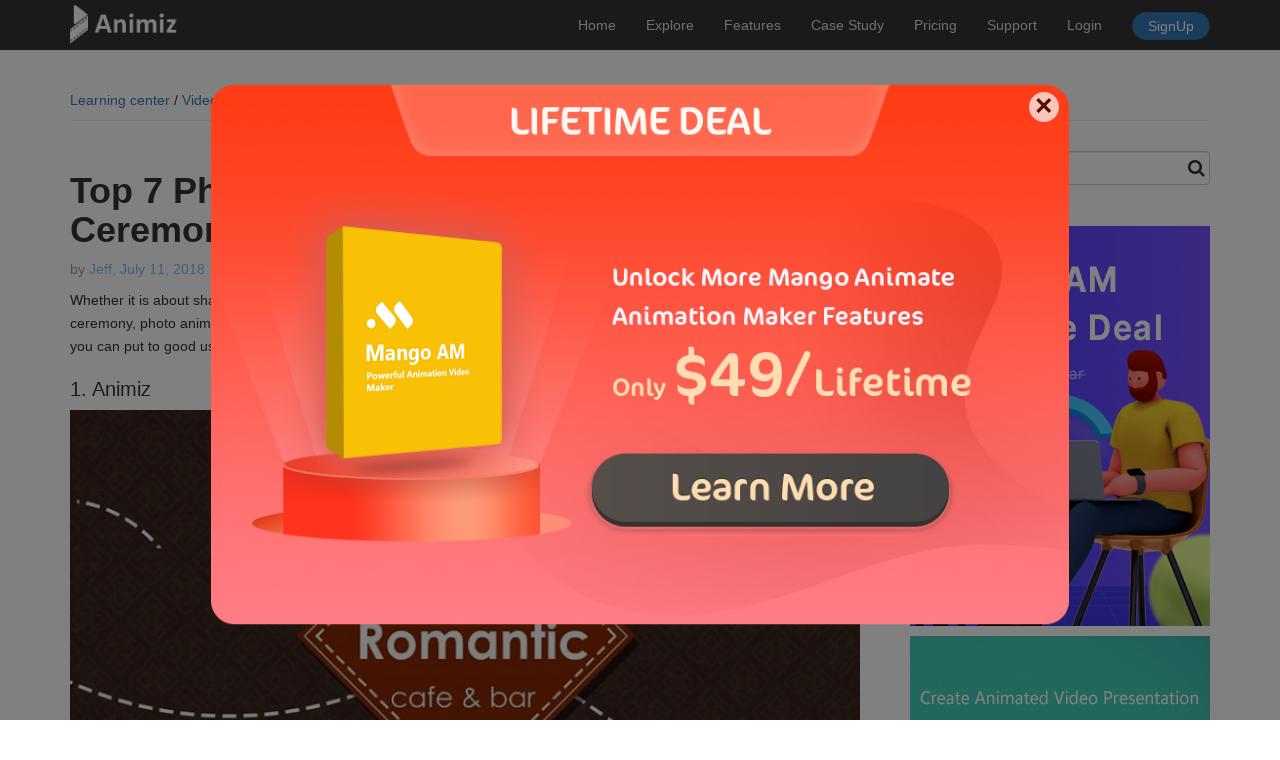

--- FILE ---
content_type: text/html; charset=UTF-8
request_url: https://animiz.com/learning-center/en/top-7-photo-animation-tools-for-events-and-ceremonies/
body_size: 6110
content:
<!DOCTYPE html>
<html lang="en-US" class="no-js no-svg">
<head>
<meta charset="UTF-8">
<meta name="viewport" content="width=device-width, initial-scale=1">
<!--<link rel="profile" href="http://gmpg.org/xfn/11">-->
<title>Top 7 Photo Animation Tools For Events and Ceremonies | Animiz Learning Center</title>
<meta name="description" content="Top 7 Photo Animation Tools For Events and Ceremonies" />
<meta name="keywords" content="photo animated video makerphoto animation toolphoto slideshow video software, learning center, animiz" />
<meta name="author" content="Animiz Team" />
<link rel="shortcut icon" href="/favicon.ico" type="image/x-icon" />
<!--<script type="text/javascript" data-main="//static.animiz.com/web/js/animiz/main_cdn.js" data-page="" src="//static.animiz.com/web/js/animiz/require.min.js" defer async></script>-->
<script type="text/javascript" data-main="/js/main.js" data-page="learning-center" src="/js/require.min.js" defer async></script>
<link href='/css/am.min.css?v=20171020' type='text/css' rel='stylesheet' />
<link href='/learning-center/wp-content/themes/animiz/assets/css/learning-center.css?v=20171020' type='text/css' rel='stylesheet' />
<!--[if lt IE 9]>
<script type="text/javascript" src="/js/lib/respond.min.js"></script>
<script type="text/javascript" src="/js/main/browser.js"></script>
<link href='/css/ie8.css' type='text/css' rel='stylesheet' />
<![endif]-->
<script>
    var web_data = {
        user: {"uid":0,"email":""},
        page: []};
</script>
<!-- Global site tag (gtag.js) - Google Analytics -->
<script async src="https://www.googletagmanager.com/gtag/js?id=UA-105825766-1"></script>
<script>
  window.dataLayer = window.dataLayer || [];
  function gtag(){dataLayer.push(arguments);}
  gtag('js', new Date());

  gtag('config', 'UA-105825766-1');
</script>
</head>

<body class="post-template-default single single-post postid-584 single-format-standard group-blog has-header-image has-sidebar colors-light">
<div id="page" class="site">
	<header id="masthead" class="site-header" role="banner">
		<div class="navbar navbar-default navbar-fixed-top" role="navigation">
    <div class="container">
        <div class="navbar-header">
            <button type="button" class="navbar-toggle" data-toggle="collapse" data-target="#example-navbar-collapse">
                <span class="sr-only">Switch</span>
                <span class="icon-bar"></span>
                <span class="icon-bar"></span>
                <span class="icon-bar"></span>
            </button>
            <a class="navbar-brand" href="/"><img src="/images/logo/logo_nav.png" alt=""></a>
        </div>
        <div class="collapse navbar-collapse" id="example-navbar-collapse">
            <ul class="nav navbar-nav navbar-right">
                                    <li><a href="javascript:void(0)" class="ax-signin-btn">Login</a></li>
                    <li><a class="signupLink" href="javascript:void(0)"><button class="btn btn-primary btn-round ax-signup-btn"> SignUp </button></a></li>
                            </ul>

            <ul class="nav navbar-nav navbar-right">
                <li><a href="/">Home</a></li>
                <li><a href="/explore">Explore</a></li>
                <li><a href="/features">Features</a></li>
                <li><a href="/showcase">Case Study</a></li>
                <li><a href="/pricing">Pricing</a></li>
                <li><a href="/help">Support</a></li>
            </ul>
        </div>
    </div>
</div>
<div style="height: 50px"></div>
	</header><!-- #masthead -->
	
	<div class="site-content-contain lc-content">
		<div id="content" class="site-content">

<div class="wrap">
	<div class="container ax-pt3 ax-mb5 clearfix">
		<div itemscope itemtype="http://schema.org/WebPage" id="crumbs"> <a itemprop="breadcrumb" href="https://animiz.com/learning-center/en">Learning center</a> / <a itemprop="breadcrumb" href="https://animiz.com/learning-center/en/category/video-editing-tips/">Video Editing Tips</a> / <span class="current">Top 7 Photo Animation Tools For Events and Ceremonies</span></div>		<div id="primary" class="content-area">
			<main id="main" class="site-main" role="main">
				
<article id="post-584" class="post-584 post type-post status-publish format-standard has-post-thumbnail hentry category-video-editing-tips tag-photo-animated-video-maker tag-photo-animation-tool tag-photo-slideshow-video-software">
		<div class="post-item clearfix">
			<div class="post-entry">
			<header class="entry-header">
				<h1 class="entry-title">Top 7 Photo Animation Tools For Events and Ceremonies</h1>				<div class="entry-meta ax-mb1">by <span class="color_blue_1">Jeff, July 11, 2018</span></div>
			</header><!-- .entry-header -->

			<div class="entry-content">
				<p>Whether it is about sharing or gifting someone some special moments of life, representing an event, or inviting guests for a ceremony, photo animation opens up a world of possibilities. Here are some of the best online tools for Photo Animation that you can put to good use for presentation or invitation purposes at events and ceremonies.</p>
<h3>1.	Animiz</h3>
<p><img src="http://www.animiz.com/learning-center/wp-content/uploads/2018/07/Animiz.jpg" alt="" width="800" height="450" class="alignnone size-full wp-image-590" srcset="https://www.animiz.com/learning-center/wp-content/uploads/2018/07/Animiz.jpg 800w, https://www.animiz.com/learning-center/wp-content/uploads/2018/07/Animiz-300x169.jpg 300w, https://www.animiz.com/learning-center/wp-content/uploads/2018/07/Animiz-768x432.jpg 768w" sizes="(max-width: 767px) 89vw, (max-width: 1000px) 54vw, (max-width: 1071px) 543px, 580px" /></p>
<p>This is primarily video maker software; many of its features can be accessed for free, including in-build roles, 6cameras for a scene, amazing scene templates, with video editing tools, including subtitles and voice over. It’s basic, simple and you can create beautiful sliders, short videos, or photo animation with background music. </p>
<p style="text-align: center;"><iframe src="https://www.youtube.com/embed/HdA9KFpRshE" width="700" height="435" frameborder="0" allowfullscreen="allowfullscreen"></iframe></p>
<div class="down-box">
<p>Start Creating An Animation Video with Animiz</p>
<div class="down-embed float-fix"><a class="down-embed-button" style="margin-left: 115px;" href="//www.animiz.com/download/windows" onclick="gtag('event', 'Click', {'event_category':'Download', 'event_label':'Animiz-Win-lc'});" rel="nofollow"><img class="down-embed-img" src="//animiz.com/images/learning-center/win-icon-down.png" />Free Download</a></div>
</div>
<h3>2.	Photosnack</h3>
<p><img style="border:1px;" src="http://www.animiz.com/learning-center/wp-content/uploads/2018/07/photosnack.png" alt="" width="800" height="464" class="alignnone size-full wp-image-589" srcset="https://www.animiz.com/learning-center/wp-content/uploads/2018/07/photosnack.png 800w, https://www.animiz.com/learning-center/wp-content/uploads/2018/07/photosnack-300x174.png 300w, https://www.animiz.com/learning-center/wp-content/uploads/2018/07/photosnack-768x445.png 768w" sizes="(max-width: 767px) 89vw, (max-width: 1000px) 54vw, (max-width: 1071px) 543px, 580px" /></p>
<p>Photosnack focuses on unique and dynamic photo slide shows, think farewell videos for ex-employees, representing contestants or participants at an event, throwback videos for graduates, or creating an online portfolio for photographers. This one is the thing to have for everything about photographs. All you have to do is upload your pictures and, customize them as per adding music, templates, special effects and much other stuff, finally share it at various social media, or even embed it to your website/blog.</p>
<div class="down-embed-lm" style="text-align: left;"><a class="down-button-lm" style="text-decoration: none;" href="https://www.photosnack.com/life-events-slideshows.html" target="_blank" rel="nofollow noopener">Learn More&gt;&gt;</a></div>
<h3>3.	Flip Book </h3>
<p><img src="http://www.animiz.com/learning-center/wp-content/uploads/2018/07/FlipBook.jpg" alt="" width="800" height="447" class="alignnone size-full wp-image-587" srcset="https://www.animiz.com/learning-center/wp-content/uploads/2018/07/FlipBook.jpg 800w, https://www.animiz.com/learning-center/wp-content/uploads/2018/07/FlipBook-300x168.jpg 300w, https://www.animiz.com/learning-center/wp-content/uploads/2018/07/FlipBook-768x429.jpg 768w" sizes="(max-width: 767px) 89vw, (max-width: 1000px) 54vw, (max-width: 1071px) 543px, 580px" /></p>
<p>Taking a cue from the original flip book, that pleased the better half of our lives in the yesteryears, this cutesy 2D animator and part illustrator software by DigiCel, is also an excellent photo editor for use at special events. The best thing to have for children’s birthday party invitations, this is the simplest thing, wherein you can just draw, or add your own set of images and fit them to the numerous frames. You can even give this to your children to design their own invitations. FlipBook, however, is quite expensive, there are no free versions, or free trials and the basic, Lite subscription comes at $30. </p>
<div class="down-embed-lm" style="text-align: left;"><a class="down-button-lm" style="text-decoration: none;" href="https://digicel.net/flipbook/" target="_blank" rel="nofollow noopener">Learn More&gt;&gt;</a></div>
<h3>4.	Biteable</h3>
<p><img src="http://www.animiz.com/learning-center/wp-content/uploads/2018/06/Biteable.png" alt="" width="800" height="453" class="alignnone size-full wp-image-579" srcset="https://www.animiz.com/learning-center/wp-content/uploads/2018/06/Biteable.png 800w, https://www.animiz.com/learning-center/wp-content/uploads/2018/06/Biteable-300x170.png 300w, https://www.animiz.com/learning-center/wp-content/uploads/2018/06/Biteable-768x435.png 768w" sizes="(max-width: 767px) 89vw, (max-width: 1000px) 54vw, (max-width: 1071px) 543px, 580px" /></p>
<p>Biteable virtually lets you do anything with your photos, whether for introduction, invitation or inspiration. You can add your images, and use their online tools, backgrounds visuals and background music for expressing deep emotions, or wild imaginations, ceremonious at its best. </p>
<div class="down-embed-lm" style="text-align: left;"><a class="down-button-lm" style="text-decoration: none;" href="https://biteable.com" target="_blank" rel="nofollow noopener">Learn More&gt;&gt;</a></div>
<h3>5.	Renderforest</h3>
<p><img src="http://www.animiz.com/learning-center/wp-content/uploads/2018/05/Renderforest.png" alt="" width="800" height="515" class="alignnone size-full wp-image-550" srcset="https://www.animiz.com/learning-center/wp-content/uploads/2018/05/Renderforest.png 800w, https://www.animiz.com/learning-center/wp-content/uploads/2018/05/Renderforest-300x193.png 300w, https://www.animiz.com/learning-center/wp-content/uploads/2018/05/Renderforest-768x494.png 768w" sizes="(max-width: 767px) 89vw, (max-width: 1000px) 54vw, (max-width: 1071px) 543px, 580px" /></p>
<p>Weather its retrospection of the dream team or the moments with special someone, Renderforest enhances life in images. You don’t need to download this software, instead all you have to do is sign in to their website and start working. You can make unlimited 360p videos out of your photos, and make them special with music, this is for free. More action comes with the paid versions. </p>
<div class="down-embed-lm" style="text-align: left;"><a class="down-button-lm" style="text-decoration: none;" href="https://www.renderforest.com" target="_blank" rel="nofollow noopener">Learn More&gt;&gt;</a></div>
<h3>6.	Explee</h3>
<p><img src="http://www.animiz.com/learning-center/wp-content/uploads/2018/07/explee.png" alt="" width="800" height="483" class="alignnone size-full wp-image-591" srcset="https://www.animiz.com/learning-center/wp-content/uploads/2018/07/explee.png 800w, https://www.animiz.com/learning-center/wp-content/uploads/2018/07/explee-300x181.png 300w, https://www.animiz.com/learning-center/wp-content/uploads/2018/07/explee-768x464.png 768w" sizes="(max-width: 767px) 89vw, (max-width: 1000px) 54vw, (max-width: 1071px) 543px, 580px" /></p>
<p>Upload your pictures and use the various Whaohh effects to make a memorable video animation. You can add to this, additional whiteboard animation, text, music and stories. This cloud based video and photo animator is accessible via multiple devices, and it so simple you can use it on the go!</p>
<div class="down-embed-lm" style="text-align: left;"><a class="down-button-lm" style="text-decoration: none;" href="https://explee.com" target="_blank" rel="nofollow noopener">Learn More&gt;&gt;</a></div>
<h3>7.	MotionDen</h3>
<p><img src="http://www.animiz.com/learning-center/wp-content/uploads/2018/07/motionden.png" alt="" width="800" height="479" class="alignnone size-full wp-image-588" srcset="https://www.animiz.com/learning-center/wp-content/uploads/2018/07/motionden.png 800w, https://www.animiz.com/learning-center/wp-content/uploads/2018/07/motionden-300x180.png 300w, https://www.animiz.com/learning-center/wp-content/uploads/2018/07/motionden-768x460.png 768w" sizes="(max-width: 767px) 89vw, (max-width: 1000px) 54vw, (max-width: 1071px) 543px, 580px" /></p>
<p>A new kid in the block, this makes the most of young and dynamic photo animation software. It offers a decent set of functional tools for intro videos and slideshows ideally for business events, but you can use it pretty flexibly for just about any ceremony. It’s free suite is good enough to get you started and it’s paid versions goes up to $19 and $49 for a month.</p>
<div class="down-embed-lm" style="text-align: left;"><a class="down-button-lm" style="text-decoration: none;" href="https://motionden.com" target="_blank" rel="nofollow noopener">Learn More&gt;&gt;</a></div>
<p>&nbsp;</p>
<p>These are the 7 tools to make awesome photo animation video for special occassions. Some of them have more advanced features such as slideshow timeline, special effects, etc., which are suitable for those who are willing to spend more time and effort to make a photo gallery that is highly customized.</p>
<p>&nbsp;</p>
<h3 style="text-align:center;padding-bottom:9px;">Watch a stunning animated video created by Animiz</h3>
<p style="text-align: center;"><iframe src="https://www.youtube.com/embed/MAy6ErOX3V4" width="700" height="435" frameborder="0" allowfullscreen="allowfullscreen"></iframe></p>
<div class="down-box">
<p>Start Creating An Animation Video with Animiz</p>
<div class="down-embed float-fix"><a class="down-embed-button" style="margin-left: 115px;" href="//www.animiz.com/download/windows" onclick="gtag('event', 'Click', {'event_category':'Download', 'event_label':'Animiz-Win-lc'});" rel="nofollow"><img class="down-embed-img" src="//animiz.com/images/learning-center/win-icon-down.png" />Free Download</a></div>
</div>
			</div><!-- .entry-content -->
		</div>
	</div>

	<footer class="entry-footer"><span class="cat-tags-links"><span class="cat-links"><i class="fa fa-folder-open"></i> <span class="screen-reader-text">Categories</span><a href="https://animiz.com/learning-center/en/category/video-editing-tips/" rel="category tag">Video Editing Tips</a></span><span class="tags-links"><i class="fa fa-tags"></i> <span class="screen-reader-text">Tags</span><a href="https://animiz.com/learning-center/en/tag/photo-animated-video-maker/" rel="tag">photo animated video maker</a>, <a href="https://animiz.com/learning-center/en/tag/photo-animation-tool/" rel="tag">photo animation tool</a>, <a href="https://animiz.com/learning-center/en/tag/photo-slideshow-video-software/" rel="tag">photo slideshow video software</a></span></span></footer> <!-- .entry-footer --></article><!-- #post-## -->
			</main><!-- #main -->
		</div><!-- #primary -->
		
<aside id="secondary" class="widget-area" role="complementary">
	<section id="search-2" class="widget widget_search">

<form role="search" method="get" class="search-form form-group" action="https://animiz.com/learning-center/en/">
	<input type="search" id="search-form-696af4c032b59" class="form-control search-field" placeholder="Search &hellip;" value="" name="s" />
	<button type="submit" class="search-submit"><i class="fa fa-search"></i></button>
</form>
</section><section id="custom_html-2" class="widget_text widget widget_custom_html"><div class="textwidget custom-html-widget"><a href="https://mangoanimate.com/store/app/am?utm_source=Animiz-Blog&utm_medium=Referrals&utm_campaign=sidebar"><img style="padding-top:26px;padding-bottom:10px;" src="http://www.animiz.com/learning-center/wp-content/uploads/2022/10/animation-maker-MangoAM.png" alt="Animation Maker"></a></div></section><section id="custom_html-4" class="widget_text widget widget_custom_html"><div class="textwidget custom-html-widget"><a href="https://mangoanimate.com/products/am?utm_source=Animiz-Blog&utm_medium=Referrals&utm_campaign=sidebar2" target="_blank"><img src="http://www.animiz.com/learning-center/wp-content/themes/animiz/assets/images/am-lc-animated-video-presentation.jpg"></a></div></section><section id="custom_html-3" class="widget_text widget widget_custom_html"><div class="textwidget custom-html-widget"><img style="padding-top:26px;padding-bottom:10px;" src="//www.animiz.com/learning-center/wp-content/themes/animiz/assets/images/welcome-to-learning-center.jpg">

<p>Animiz is one of the best <a href="//www.animiz.com/features">animated video creator</a> tools for online marketers, designers and small business owners to amazing animation, explainer videos and video presentation easily.</p></div></section><section id="categories-2" class="widget widget_categories"><h2 class="widget-title">Categories</h2>		<ul>
	<li class="cat-item cat-item-255"><a href="https://animiz.com/learning-center/en/category/ai-ebook-generator/" >AI Ebook Generator</a>
</li>
	<li class="cat-item cat-item-1"><a href="https://animiz.com/learning-center/en/category/animated-video-software/" >Animated Video Software</a>
</li>
	<li class="cat-item cat-item-235"><a href="https://animiz.com/learning-center/en/category/animation-software/" >animation software</a>
</li>
	<li class="cat-item cat-item-9"><a href="https://animiz.com/learning-center/en/category/animation-wiki/" >Animation Wiki</a>
</li>
	<li class="cat-item cat-item-265"><a href="https://animiz.com/learning-center/en/category/electronic-catalogue-en/" >electronic catalogue</a>
</li>
	<li class="cat-item cat-item-245"><a href="https://animiz.com/learning-center/en/category/mango-ai/" >Mango AI</a>
</li>
	<li class="cat-item cat-item-7"><a href="https://animiz.com/learning-center/en/category/video-design-resource/" >Video Design Resource</a>
</li>
	<li class="cat-item cat-item-5"><a href="https://animiz.com/learning-center/en/category/video-editing-tips/" >Video Editing Tips</a>
</li>
	<li class="cat-item cat-item-225"><a href="https://animiz.com/learning-center/en/category/video-maker/" >video maker</a>
</li>
		</ul>
</section></aside><!-- #secondary -->
	</div>
</div><!-- .wrap -->

<footer>
	<div class="ax-footer ax-pb1 ax-pt5">
		<div class="container">
			<div class="ax-footer-nav ax-pb1">
				<div class="clearfix">
					<div class="col-sm-5">
						<p class="color_white">Download</p>
						<p>Try Animiz for free and make stunning animated video<br>
							presentations and gifs</p>
						<a href="http://www.animiz.com/download/windows"> <button class="button button-pill button-plain button-border"><i class="fa fa-download"></i> Free Download</button></a>
					</div>
					<div class="col-sm-2">
						<p class="color_white">Company</p>
						<ul>
							<li><a href="https://animiz.com">Home</a></li>
							<li><a href="/about-us/">About Us</a></li>
							<li><a href="/contact/">Contact Us</a></li>

							<li><a href="/privacy-policy/">Privacy Policy </a></li>
							<li><a href="/terms-of-service/" target="_blank">Terms of Service</a></li>
						</ul>
					</div>
					<div class="col-sm-2">
						<p class="color_white">Support</p>
						<ul>
							<li><a href="/features/">Features</a></li>
							<li><a href="/pricing/">Pricing </a></li>
							<li><a href="/help/">Help Center </a></li>
							<li><a href="http://static.animiz.com/animiz-help-manual.pdf">Help Manual </a></li>
						</ul>
					</div>
					<div class="col-sm-3">
						<p class="color_white">Follow us</p>
						<div>
							<a target="_blank" rel="nofollow" href="https://twitter.com/Animiz_Wancai"><button class="button button-circle button-border"><i class="fa fa-twitter"></i></button></a>
							<a target="_blank" rel="nofollow" href="https://www.facebook.com/amanda.cheung.39545"><button class="button button-circle button-border"><i class="fa fa-facebook"></i></button></a>
							<a target="_blank" rel="nofollow" href="https://plus.google.com/u/0/115400918593430001722"><button class="button button-circle button-border"><i class="fa fa-google-plus"></i></button></a>
						</div>
					</div>
				</div>
			</div>
<div class="ax-mt1" style="padding: 0 15px;">
                <span class="color_white">Explore Our Other Products: </span> 
                <a href="https://mangoanimate.com/products/ai" target="_blank">AI Video Generator</a>,
		<a href="https://mangoanimate.com/" target="_blank">AI Video Maker</a>,
                <a href="https://mangoanimate.com/products/am" target="_blank">Animation Maker</a>,
                <a href="https://mangoanimate.com/products/wm" target="_blank">Whiteboard Animation Software</a>,
                <a href="https://mangoanimate.com/products/cm" target="_blank">Animated Character Creator</a>,
                <a href="https://mangoanimate.com/products/tm" target="_blank">Text Video Maker</a>,
                <a href="https://mangoanimate.com/products/presentation-maker" target="_blank">Presentation Maker</a>,
		<a href="https://mangoanimate.com/products/video-maker" target="_blank">Video Maker</a>,
		<a href="https://school.mangoanimate.com/" target="_blank">MangoAnimate Blog</a>,
		<a href="https://mangoanimate.com/ai" target="_blank">Mango AI</a>,
		<a href="https://mangoanimate.com/ai/talking-photo" target="_blank">Talking Photo</a>,
		<a href="https://mangoanimate.com/ai/video-face-swap" target="_blank">Video Face Swap</a>,
		<a href="https://mangoanimate.com/ai/avatars" target="_blank">AI Avatars</a>,
		<a href="https://mangoanimate.com/ai/talking-animals" target="_blank">Talking Animals</a>,
		<a href="https://mangoanimate.com/ai/talking-cartoon" target="_blank">Talking Cartoon</a>,
		<a href="https://mangoanimate.com/products/ai" target="_blank">AI Video Generator</a>,
		<a href="https://mangoanimate.com/" target="_blank">AI Animation Generator</a>,
		<a href="https://mangoanimate.com/ai/video-enhancer" target="_blank">AI Video Enhancer</a>,
		<a href="https://mangoanimate.com/ai/video-cartoonizer" target="_blank">Video Cartoonizer</a>,
		<a href="https://mangoanimate.com/ai/singing-photos" target="_blank">Singing Photos</a>,
		<a href="https://mangoanimate.com/products/wm" target="_blank">Whiteboard Animation Software</a>,
		<a href="https://mangoanimate.com/products/am" target="_blank">Animation Maker</a>,
		<a href="https://school.mangoanimate.com/" target="_blank">Mango Animate Blog</a>,
		<a href="https://fliphtml5.com/" target="_blank">Flipbook Maker</a>,
		<a href="https://www.flipbuilder.com/" target="_blank">Flipbook Software</a>
            </div>
			<div class="ax-divider" style="background: #333b46"></div>
			<div class="ax-footer-copyright ax-text-center">
				&copy; 2026 Animiz Software Co., Ltd. All rights reserved
			</div>
		</div>
	</div>

</footer>
<script defer src="https://static.cloudflareinsights.com/beacon.min.js/vcd15cbe7772f49c399c6a5babf22c1241717689176015" integrity="sha512-ZpsOmlRQV6y907TI0dKBHq9Md29nnaEIPlkf84rnaERnq6zvWvPUqr2ft8M1aS28oN72PdrCzSjY4U6VaAw1EQ==" data-cf-beacon='{"version":"2024.11.0","token":"d9d582f82b8b4cafb49c8c186eeb54d1","r":1,"server_timing":{"name":{"cfCacheStatus":true,"cfEdge":true,"cfExtPri":true,"cfL4":true,"cfOrigin":true,"cfSpeedBrain":true},"location_startswith":null}}' crossorigin="anonymous"></script>
</body>
</html>


--- FILE ---
content_type: text/css
request_url: https://animiz.com/learning-center/wp-content/themes/animiz/assets/css/learning-center.css?v=20171020
body_size: 989
content:
.lc-banner {
    height: 450px;
    background: url("../images/am-banner.jpg") top center repeat;
}
.lc-icon {background-image: url("../images/am-icons.png");}
.lc-banner .banner-icon {
    display: inline-block;
    width: 116px;
    height: 130px;
    background-position: -17px -254px;
}
.lc-banner h1 {font-size: 20px;text-transform: uppercase;}
.lc-front-category .container {margin: 30px auto;border-bottom: #EEEEEE thin solid;}
.lc-front-category a {display: block;padding: 10px 0;}
.lc-front-category a:hover {background-color: #ededed;}
.lc-front-category .lc-fg {display: inline-block;width: 100px;height: 100px;}
.lc-front-category .lc-fg-1 {background-position: -19px -19px;}
.lc-front-category .lc-fg-2 {background-position: -137px -19px;}
.lc-front-category .lc-fg-3 {background-position: -255px -19px;}
.lc-front-category .lc-fg-4 {background-position: -373px -19px;}

.lc-content a {color: #337ab7;}
.lc-content a:hover {text-decoration:underline;}
.lc-content .wrap .content-area {
    float: left;
    width: calc(100% - 350px);
}
.lc-content .wrap .widget-area {
    float: right;
    width: 300px;
}
article .post-item {margin-bottom: 30px;padding-bottom: 15px;border-bottom: #EEEEEE thin solid;}
article .post-item.has-thumbnail .post-thumbnail {
    float: left;
    width: 250px;
    padding: 5px;
    border: #EEEEEE thin solid;
    border-radius: 3px;
}
article .post-item.has-thumbnail .post-entry {
    float: left;
    width: calc(100% - 270px);
    margin-left: 20px;
}
article .post-item h2.entry-title, article .post-item h3.entry-title {margin: 0 0 10px 0;font-size: 18px;}
article .post-item .entry-meta {color: #999999;}
article .edit-link {display: inline-block;margin-left: 10px;padding: 0 8px;border-radius: 3px;background: #761c19;}
article .edit-link a {color: #FFF;}
.lc-content .navigation.pagination h2.screen-reader-text {display: none;}
.lc-content .navigation.post-navigation h2.screen-reader-text {font-size: 16px;}
.lc-content .navigation.pagination .page-numbers {display: inline-block;padding: 5px 10px;margin: 0 1px;border: #ededed thin solid;}
.lc-content .navigation.pagination a.page-numbers {color: #0c5b83;}

.lc-content .single-related-posts {background-color: #EFEFF0;}
.lc-content .single-related-posts .related-item {width: 90%;margin: 20px auto 0 auto;}
.lc-content .single-related-posts .related-item .thumb {height: 150px;border: #DDDDDD thin solid;background-color: #FFFFFF;padding: 3px;}
.lc-content .single-related-posts .related-item .thumb-wrap {width: 100%;height: 100%;overflow: hidden;}
.lc-content .single-related-posts .related-item img {width: 100%;}
.lc-content .single-related-posts .related-item p {margin: 10px 0;}

.lc-content .cat-tags-links .cat-links, .lc-content .cat-tags-links .tags-links {
    display: inline-block;
    margin-right: 10px;
}
.lc-content .cat-tags-links .screen-reader-text {margin-right: 5px;}

.lc-content .cat-tags-links .cat-links a, .lc-content .cat-tags-links .tags-links a {
    display: inline-block;
    padding: 0 8px;
    background-color: #EEEEEE;
}
.lc-content .cat-tags-links .cat-links a:hover, .lc-content .cat-tags-links .tags-links a:hover {
    background: #0c5b83;
    color: #FFFFFF;
}

.lc-content #crumbs {padding: 10px 0;margin-bottom: 30px;border-bottom: #EEEEEE thin solid;}
.lc-content .widget-area .form-group {position: relative;}
.lc-content .widget-area .form-group input {padding-right: 40px;}
.lc-content .widget-area .form-group button {position: absolute;top: 0;right: 5px;height: 34px;line-height: 34px;font-size: 18px;background: none;border:none;}
.lc-content .widget-area .widget-title {font-size: 16px;}

.lc-content .link-more a {color: #0c5b83;text-decoration: underline;}

.lc-content p {line-height:23px !important;}

.float-fix:before,
.float-fix:after {
    content: "";
    line-height: 0;
    height: 0;
    width: 0;
    display: block;
    visibility: hidden;
}
.float-fix:after {
    clear: both;
}

.down-box {
    width:100%;
	border:1px dashed #FF5522;
	padding-top:16px;
	margin-top:20px;
}

.down-box p {
	text-align:center;
	font-size:19px;
}


.down-embed {
	width:424px;
	margin:0 auto;
	padding-bottom: 18px;
}

.down-embed-button {
	display: inline-block;
	background: #FF5522;
    padding: 12px 15px;
    color: #FFFFFF !important;
    border-radius: 3px;
    text-decoration: none;
    font-size: 19px;
	line-height: 24px;
    margin-top: 15px;
	
}

.down-embed-button:hover {
	background: #CE4706;
	color: #FFFFFF !important;
}

.down-embed a:hover {
	text-decoration: none;
}

.down-embed-img {
	display:inline-block;
	float:left;
	margin-bottom:0px !important;
	margin-right: 13px !important;
}
.download-lm {
   
	margin:0 auto;
	padding-bottom: 18px;

}

.down-embed-lm {
	height:65px;
}

.down-button-lm {
	display: inline-block;
	background: #0263B6;
    padding: 12px 15px;
    color: #FFFFFF !important;
    border-radius: 3px;
    text-decoration: none;
    font-size: 17px;
	word-spacing: 12px;
	line-height: 24px;
    margin-top: 15px;
	margin-bottom:20px;
	float: left;
}

.down-button-lm:hover {
	background: #222222;
	color: #FFFFFF !important;
}



--- FILE ---
content_type: application/x-javascript
request_url: https://animiz.com/js/main/learning-center.js?v=0-17
body_size: -358
content:
require(['Ax'], function(Ax){

});


--- FILE ---
content_type: application/x-javascript
request_url: https://animiz.com/js/main.js
body_size: 364
content:
require.config({
    paths: {
        'jquery': ['/js/lib/jquery/jquery-3.1.1.min', '/js/lib/jquery/jquery-1.8.3.min'],
        'bootstrap': '/js/lib/bootstrap-3.3.7/bootstrap.min',
        'less': '/js/lib/less.js-2.5.3/less.min',
        'artT': '/js/lib/artTemplate',
        'vue': '/js/lib/vue/vue-2.0.min',
        'vue-router': '/js/lib/vue/vue-router.min',
        'angular': '/js/angular.min',
        'lib': /msie\s+8/i.test(navigator.userAgent)? '/js/lib':'/js/lib.min',
        'Ax': '/js/built.min',
        'qr': '/js/lib/jquery/jquery.qrcode.min',
        'spectrum': '/js/lib/spectrum.min', //拾色板
        'uploadhandler': '/js/lib/uploadhandler.min',
        'videoplayer': '/js/lib/videoplayer',
        'videorelated': '/js/lib/videorelated',
        'datetimepicker': '/js/lib/bootstrap-3.3.7/bootstrap-datetimepicker.min',
        'videojs': '/js/lib/videojs/video.min',
        'videojs_ie8': '/js/lib/videojs/ie8/videojs-ie8.min',
        'videojs_cn': '/js/lib/videojs/lang/zh-CN',
        'axvideo': '/js/lib/axvideo'
    },

    shim: {
        'Ax': {
            //exports: 'Ax' //非AMD规范
            deps: ['lib'/*'jquery', 'bootstrap'*/]
        },
        'bootstrap' : {
            deps: ['jquery'] //依赖
        },
        'qr': {
            deps: ['Ax']
        },
        'spectrum': {
            deps: ['Ax']
        },
        'center': {
            deps: ['Ax']
        },
        'angular':{
            exports: 'angular'
        },
        'videoplayer': {deps: ['Ax']},
        'videorelated': {deps: ['Ax']},
        'datetimepicker': {deps: ['lib']},
        'videojs': {deps: ['videojs_ie8']},
        'axvideo': {deps: ['videojs']}
    },

    baseUrl: '/js/main',
    urlArgs: "v=" +  (new Date()).getMonth() + '-' + (new Date()).getDate(),
    waitSeconds: 0
});

var jsfiles = document.getElementsByTagName('script'), i = 0, data_main;
for(i; i<jsfiles.length; i++){
    if(jsfiles[i].src.match(/require\.(min\.)?js/)){
        require([jsfiles[i].getAttribute('data-page'), 'web-informer', 'default']);
        break;
    }
}

--- FILE ---
content_type: application/x-javascript
request_url: https://animiz.com/js/main/default.js?v=0-17
body_size: 600
content:
/*
 * @Descripttion: 
 * @version: 
 * @Author: Axel
 * @Date: 2017-07-25 15:31:47
 * @LastEditors: Axel
 * @LastEditTime: 2021-06-10 14:31:09
 */
require(['Ax'], function(Ax){
    $('.btn_scrollTop').on('click', function(e){
        e.preventDefault();
        $('html, body').animate({scrollTop:0}, 'slow');
    });

    function globalPop() {
        var date = new Date()
        var times = 1
        
        if (window.localStorage && window.localStorage.globalPop) {
            var storage = JSON.parse(window.localStorage.globalPop);
            if ((new Date(storage.timestamp)).toLocaleDateString() == date.toLocaleDateString()) {
                if (date.getTime() - storage.timestamp < 7200000) return
                if (typeof storage.times != 'undefined') {
                    if (storage.times >= 3) return
                    times = storage.times + 1
                }
            }
        }

        var style = document.createElement('style')
        style.innerText = ".global-pop-img .modal-content{background:none;border:none;box-shadow:none;}";
        style.innerText += ".global-pop-img .close{position:absolute;top:64px;right:25px;z-index:9;background: #fff;width:30px;height:30px;border-radius:30px;font-size:30px;opacity:0.7;}";
        style.innerText += ".global-pop-img .close:hover{opacity:1}";
        document.head.appendChild(style)

        var body = '<div style="position:relative">';
        body += '<img src="/images/pop/20221010.png"/>';
        body += '<a target="_blank" href="https://mangoanimate.com/store/app/am?utm_source=Animiz&utm_medium=Referrals&utm_campaign=popup2" style="position:absolute;display:block;top: 68%;left: 44%;width: 42.2%;height: 14.3%;"></a>';
        body += '</div>'
        $.bs_modal({
            title: null,
            innerWidth: window.innerWidth >= 900? 858 : window.innerWidth * 0.8,
            theme: 'global-pop-img', 
            body: $(body)
        });

        window.localStorage.globalPop = JSON.stringify({timestamp: date.getTime(), times: times})
    }
    globalPop();
    
});

--- FILE ---
content_type: application/x-javascript
request_url: https://animiz.com/js/main/web-informer.js?v=0-17
body_size: 42
content:
require(['Ax'], function(Ax){
    if(typeof window.localStorage == 'undefined') return;
    var informData = {
        begin: '2017-01-01',
        end: '2017-03-23 00:00:00',
        interval: 24, //小时
        width: window.innerWidth>=1000? window.innerWidth*0.5 : window.innerWidth*0.8,
        body: $('<a target="_blank" href="javascript:;"><img src="#" style="width: 100%"></a>')
    },
        now = new Date().getTime(),
        lastTime = typeof localStorage.fs_web_inform == 'undefined'? 0 : localStorage.fs_web_inform,
        begin = new Date(informData.begin).getTime(),
        end = new Date(informData.end).getTime();

    if(now > begin && now < end && (now-lastTime)>informData.interval*3600000){
        $.bs_modal({modal:{mclass: 'informbox_modal'}, innerWidth: window.innerWidth*0.5, body: informData.body});
        localStorage.fs_web_inform = now;
    }
});